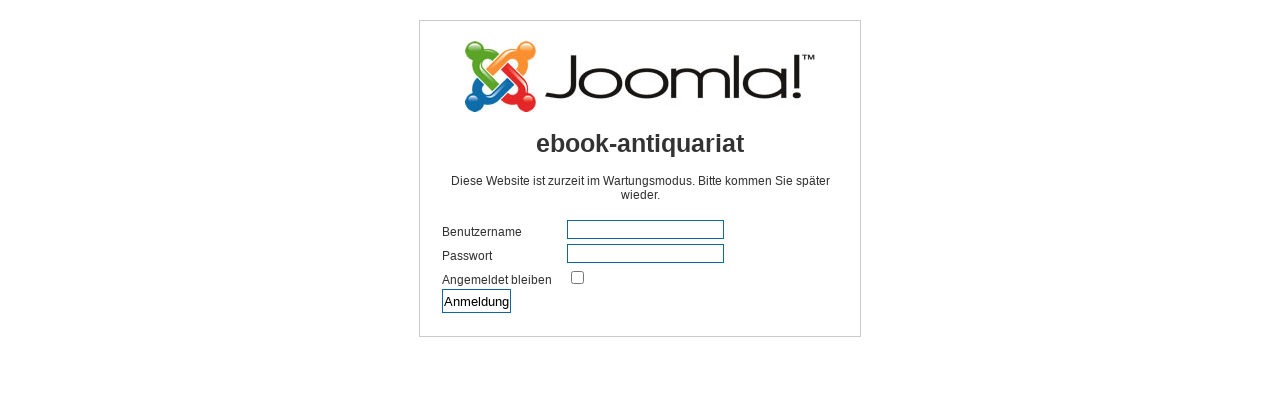

--- FILE ---
content_type: text/html; charset=utf-8
request_url: http://www.einsainfo.de/ebook-antiquariat/
body_size: 1258
content:
<!DOCTYPE html PUBLIC "-//W3C//DTD XHTML 1.0 Transitional//EN" "http://www.w3.org/TR/xhtml1/DTD/xhtml1-transitional.dtd">
<html xmlns="http://www.w3.org/1999/xhtml" xml:lang="de-de" lang="de-de" dir="ltr">
<head>
	  <meta http-equiv="content-type" content="text/html; charset=utf-8" />
  <meta name="robots" content="eBook-Antiquariat" />
  <meta name="keywords" content="Antiquariat, eBook, deutschsprachigen E-Books, große Auswahl, E-Bücher, Reporte, kleine Preise, Adressen, Gesundheit, Hobby, Freizeit, Heimwerker, Urlaub, Essen und Trinken, Essen, Trinken, Wissen, Erfolg, Geschäftsideen, rund ums Geld, verlagsfreie, Literatur, Autoren, veröffentlichen" />
  <meta name="title" content="Startseite" />
  <meta name="author" content="Rolf Hohmann" />
  <meta name="description" content="Willkommen im eBook-Antiquariat" />
  <meta name="generator" content="Joomla! 1.5 - Open Source Content Management" />
  <title>Startseite</title>
  <script type="text/javascript" src="/ebook-antiquariat/media/system/js/mootools.js"></script>
  <script type="text/javascript" src="/ebook-antiquariat/media/system/js/caption.js"></script>

	<link rel="stylesheet" href="/ebook-antiquariat/templates/system/css/offline.css" type="text/css" />
		<link rel="stylesheet" href="/ebook-antiquariat/templates/system/css/system.css" type="text/css" />
</head>
<body>

	<div id="frame" class="outline">
		<img src="/ebook-antiquariat/images/joomla_logo_black.jpg" alt="Joomla! Logo" align="middle" />
		<h1>
			ebook-antiquariat		</h1>
	<p>
		Diese Website ist zurzeit im Wartungsmodus. Bitte kommen Sie später wieder.	</p>
		<form action="index.php" method="post" name="login" id="form-login">
	<fieldset class="input">
		<p id="form-login-username">
			<label for="username">Benutzername</label><br />
			<input name="username" id="username" type="text" class="inputbox" alt="Benutzername" size="18" />
		</p>
		<p id="form-login-password">
			<label for="passwd">Passwort</label><br />
			<input type="password" name="passwd" class="inputbox" size="18" alt="Passwort" id="passwd" />
		</p>
		<p id="form-login-remember">
			<label for="remember">Angemeldet bleiben</label>
			<input type="checkbox" name="remember" class="inputbox" value="yes" alt="Angemeldet bleiben" id="remember" />
		</p>
		<input type="submit" name="Submit" class="button" value="Anmeldung" />
	</fieldset>
	<input type="hidden" name="option" value="com_user" />
	<input type="hidden" name="task" value="login" />
	<input type="hidden" name="return" value="aHR0cDovL3d3dy5laW5zYWluZm8uZGUvZWJvb2stYW50aXF1YXJpYXQv" />
	<input type="hidden" name="1ecf10436671af484e5a4a50a0d22e83" value="1" />	</form>
	</div>
</body>
</html>

--- FILE ---
content_type: text/css
request_url: http://www.einsainfo.de/ebook-antiquariat/templates/system/css/offline.css
body_size: 1578
content:
/**
 * CSS Document for offline page
 * @version $Id: offline.css 14401 2010-01-26 14:10:00Z louis $
 * @package Joomla
 * @copyright Copyright (C) 2005 - 2010 Open Source Matters. All rights reserved.
 * @license GNU/GPL, see LICENSE.php
 * Joomla! is free software and parts of it may contain or be derived from the
 * GNU General Public License or other free or open source software licenses.
 * See COPYRIGHT.php for copyright notices and details.
 */

body {
	margin: 0; padding: 0;
	font-family: Arial, Helvetica, Sans Serif; font-size: 78%;
	color: #333333;
	text-align: center;
}

img  { border: 0 none; }

/* -- id styles ------------------------------------- */

#frame {
	margin: 20px auto;
	width: 400px;
	padding: 20px;
}

#frame form {
	text-align: left;
}

/* -- class styles ---------------------------------- */

.outline {
  border: 1px solid #cccccc;
  background: #ffffff;
  padding: 2px;
}

/* -- form styles ----------------------------------- */

form    { margin: auto; }
form p  { margin: 0; padding: 0; }
form fieldset { border: 0 none; margin: 0em; padding: 0.2em;}
label         { display: block; float: left; }
input 		  { padding: 1px; }
input.button  { width: auto; height: 1.8em; cursor: pointer; }

label   { margin: 5px 0px 2px 0px; width: 10em;}
form p  { padding: 0.2em 0 0.2em 0; }
form br  { display: none; }
input    { border: 1px solid #0E67A1; }
input.button 		 { background-color: white; }
input.button:hover { border-color:  #FC902E; }



#frmlogin	      { margin: 0 10px 0 10px;  }
#frmlogin fieldset.button { text-align: right; }



